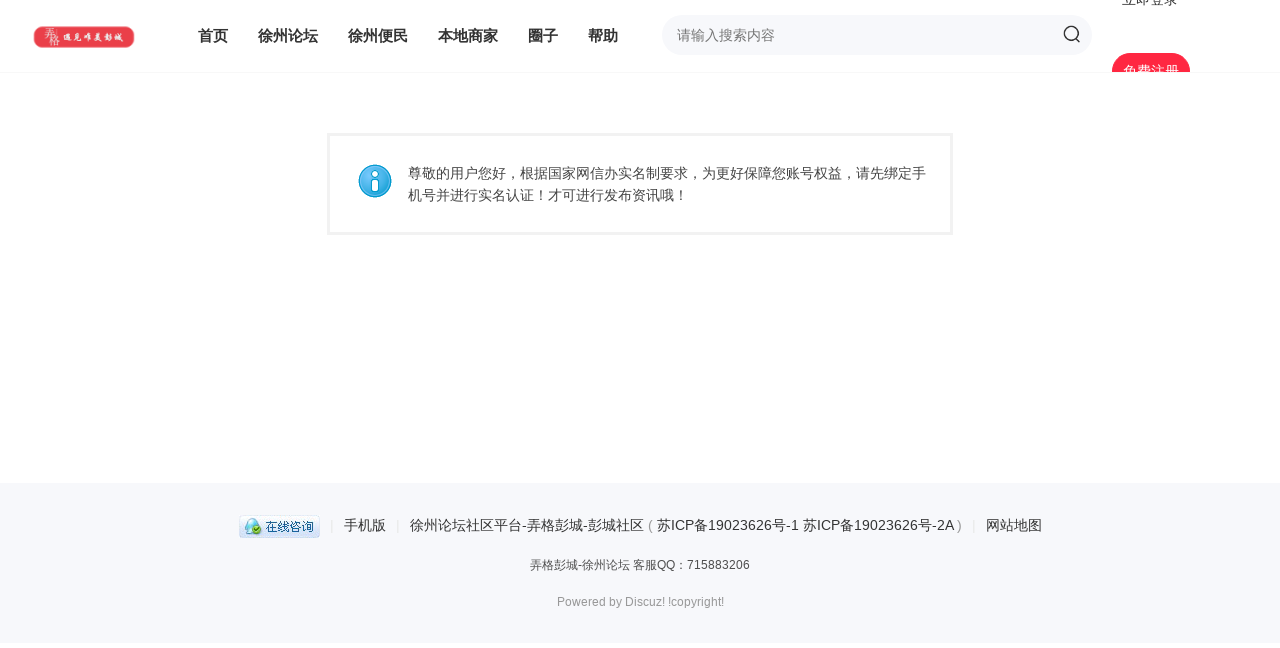

--- FILE ---
content_type: text/html; charset=utf-8
request_url: https://yuexiangxz.com/forum.php?mod=forumdisplay&fid=122
body_size: 4494
content:
<!DOCTYPE html>
<html>
<head>
<meta charset="utf-8" />
<meta name="renderer" content="webkit" />
<meta http-equiv="X-UA-Compatible" content="IE=edge" />
<title>提示信息 -  徐州论坛社区平台-弄格彭城-彭城社区 -  Powered by Discuz!</title>

<meta name="keywords" content="" />
<meta name="description" content=",徐州论坛社区平台-弄格彭城-彭城社区" />
<meta name="generator" content="Discuz! X3.4" />
<meta name="author" content="Discuz! Team and Comsenz UI Team" />
<meta name="copyright" content="!copyright_s!" />
<meta name="MSSmartTagsPreventParsing" content="True" />
<meta http-equiv="MSThemeCompatible" content="Yes" />
<base href="https://yuexiangxz.com/" /><link rel="stylesheet" type="text/css" href="data/cache/style_26_common.css?M9e" /><link rel="stylesheet" type="text/css" href="data/cache/style_26_forum_forumdisplay.css?M9e" /><script type="text/javascript">var STYLEIMGDIR='template/xmyc_xhs/static/',STYLEID = '26', STATICURL = 'static/', IMGDIR = 'static/image/common', VERHASH = 'M9e', charset = 'utf-8', discuz_uid = '0', cookiepre = 'gHPM_2132_', cookiedomain = '', cookiepath = '/', showusercard = '1', attackevasive = '0', disallowfloat = 'newthread', creditnotice = '1|毛格|', defaultstyle = '', REPORTURL = 'aHR0cHM6Ly95dWV4aWFuZ3h6LmNvbS9mb3J1bS5waHA/bW9kPWZvcnVtZGlzcGxheSZmaWQ9MTIy', SITEURL = 'https://yuexiangxz.com/', JSPATH = 'static/js/', CSSPATH = 'data/cache/style_', DYNAMICURL = '';</script>
<script src="template/xmyc_xhs/static/js/jquery-3.4.1.js" type="text/javascript"></script>
<script src="template/xmyc_xhs/static/js/jquery.lazyload.min.js" type="text/javascript"></script>
<script src="static/js/common.js?M9e" type="text/javascript"></script>
<script src="template/xmyc_xhs/static/js/xmcommon.js" type="text/javascript"></script>
<meta name="application-name" content="徐州论坛社区平台-弄格彭城-彭城社区" />
<meta name="msapplication-tooltip" content="徐州论坛社区平台-弄格彭城-彭城社区" />
<meta name="msapplication-task" content="name=首页;action-uri=https://yuexiangxz.com/portal.php;icon-uri=https://yuexiangxz.com/static/image/common/portal.ico" /><meta name="msapplication-task" content="name=官方版块;action-uri=https://yuexiangxz.com/forum.php;icon-uri=https://yuexiangxz.com/static/image/common/bbs.ico" />
<meta name="msapplication-task" content="name=圈子;action-uri=https://yuexiangxz.com/group.php;icon-uri=https://yuexiangxz.com/static/image/common/group.ico" /><link rel="archives" title="徐州论坛社区平台-弄格彭城-彭城社区" href="https://yuexiangxz.com/archiver/" />
<!-- <link rel="stylesheet" id="css_widthauto" type="text/css" href='data/cache/style_26_widthauto.css?M9e' /> -->
<!-- <script type="text/javascript">HTMLNODE.className += ' widthauto'</script> -->
<script src="static/js/forum.js?M9e" type="text/javascript"></script>
<link rel="stylesheet" href="template/xmyc_xhs/static/js/font-awesome-4.7.0/css/font-awesome.min.css">
<link rel="stylesheet" href="template/xmyc_xhs/static/css/iconfont/iconfont.css">
</head>

<body id="nv_forum" class="pg_forumdisplay" onkeydown="if(event.keyCode==27) return false;">
<div id="append_parent"></div><div id="ajaxwaitid"></div>
<div id="toptb" class="cl" style="display: none;">
<div class="wp">
<div class="z"><a href="javascript:;"  onclick="setHomepage('https://www.yuexiangxz.com/');">设为首页</a><a href="https://www.yuexiangxz.com/"  onclick="addFavorite(this.href, '徐州论坛社区平台-弄格彭城-彭城社区');return false;">收藏本站</a><a href="https://yuexiangxz.com/plugin.php?id=keke_help&op=all" >帮助中心</a></div>
<div class="y">
<a id="switchblind" href="javascript:;" onclick="toggleBlind(this)" title="开启辅助访问" class="switchblind"></a>
</div>
</div>
</div>

<!--这是头部菜单栏-->
<div id="hd" >
<div class="topbar xm-flex">
<div class="xm-flex">
<div class=""><a href="./" title="徐州论坛社区平台-弄格彭城-彭城社区" class="app-logo"><img src="template/xmyc_xhs/static//logo.png" alt="徐州论坛社区平台-弄格彭城-彭城社区" border="0" /></a>
</div>
<div class="" >
<ul class="xs-15 subnav-ul"><li class=""id="mn_portal" ><a href="portal.php" hidefocus="true" title="Portal"  >首页<span>Portal</span></a></li>
<li class=""id="mn_N9ec7" ><a href="forum.php" hidefocus="true"  >徐州论坛</a></li>
<li class=""id="mn_Ndf4e" ><a href="https://www.yuexiangxz.com/plugin.php?id=xigua_hb" hidefocus="true"  >徐州便民</a></li>
<li class=""id="mn_N1f01" ><a href="https://www.yuexiangxz.com/plugin.php?id=xigua_hs" hidefocus="true"  >本地商家</a></li>
<li class=""id="mn_group" ><a href="group.php" hidefocus="true" title="Group"  >圈子<span>Group</span></a></li>
<li class=""id="mn_Nabd8" ><a href="https://yuexiangxz.com/plugin.php?id=keke_help&op=all" hidefocus="true"  >帮助</a></li>
<li class=""id="mn_N09ba" ><a href="plugin.php?id=domi_ksapp:app" hidefocus="true"  >APP</a></li>
</ul>
</div>
<div class="text-right"><div class="z" style="position: relative;">
<form id="scbar_form" method="post" autocomplete="off" onsubmit="searchFocus($('scbar_txt'))" action="search.php?searchsubmit=yes">
<input type="hidden" name="mod" id="scbar_mod" value="search" />
<input type="hidden" name="formhash" value="d2b5ef08" />
<input type="hidden" name="srchtype" value="title" />
<input type="hidden" name="srhfid" value="122" />
<input type="hidden" name="srhlocality" value="forum::forumdisplay" />
<a href="javascript:;" id="scbar_type" class="" onclick="showMenu(this.id)" hidefocus="true" style="display: none;">搜索</a>
<input placeholder="搜索" type="text" id="scbar_txt" name="srchtxt" autocomplete="off" x-webkit-speech speech  class="ipt search l"  value=""/>
<button type="submit" name="searchsubmit" id="scbar_btn" sc="1" class="pn pnc" value="true" style="width: 36px;position: absolute;right: 2px;top: 17px;height: 34px;background: none;box-shadow: none;">
<img src="template/xmyc_xhs/static/image/search.png" width="18px" />
</label>
</button>
</form>
</div>
<ul id="scbar_type_menu" class="p_pop" style="display: none;"><li><a href="javascript:;" rel="curforum" fid="122" >本版</a></li><li><a href="javascript:;" rel="article">文章</a></li><li><a href="javascript:;" rel="forum" class="curtype">帖子</a></li><li><a href="javascript:;" rel="group">圈子</a></li><li><a href="javascript:;" rel="user">用户</a></li></ul>
<script type="text/javascript">
initSearchmenu('scbar', '');
</script>
</div>
</div>
<div class="xm-flex">

<div class="y">
<div class="wrap" style="margin-right:20px;">
<span><a href="member.php?mod=logging&amp;action=login"  onclick="javascript:jQuery('#xmmask').show();showWindow('login', this.href);" class="xs-14 xc-main" style="padding:0 10px;height:34px;line-height: 34px;border-radius: 20px;">立即登录</a></span>
<span><a href="member.php?mod=register"  class="b-btn1 xs-14 xc-666" style="padding: 0 10px;border-radius: 20px;">免费注册</a></span>
</div>
</div>



</div>
</div>


</div>
<!--左侧二级菜单-->
<div class="xm-menus ">
</div>

<!--提醒-->
<div class="search-info" style="display: none;">
<header>热搜</header>
<div class="tagslist cl " style="padding:10px 0 0;">

<ul class="xm-thread-types "><li class="bright"><a href="search.php?mod=forum&amp;srchtxt=%E4%BA%91%E9%BE%99%E5%B1%B1%E5%BA%99%E4%BC%9A&amp;formhash=d2b5ef08&amp;searchsubmit=true&amp;source=hotsearch" class="" sc="1">云龙山庙会</a>
</li>
<li class="bright"><a href="search.php?mod=forum&amp;srchtxt=%E7%83%A7%E7%83%A4&amp;formhash=d2b5ef08&amp;searchsubmit=true&amp;source=hotsearch" class="" sc="1">烧烤</a>
</li>
<li class="bright"><a href="search.php?mod=forum&amp;srchtxt=%E5%9C%B0%E9%94%85%E9%B8%A1&amp;formhash=d2b5ef08&amp;searchsubmit=true&amp;source=hotsearch" class="" sc="1">地锅鸡</a>
</li>
<li class="bright"><a href="search.php?mod=forum&amp;srchtxt=%E4%BA%91%E9%BE%99%E6%B9%96&amp;formhash=d2b5ef08&amp;searchsubmit=true&amp;source=hotsearch" class="" sc="1">云龙湖</a>
</li>
<li class="bright"><a href="search.php?mod=forum&amp;srchtxt=%E4%BA%91%E9%BE%99%E5%B1%B1&amp;formhash=d2b5ef08&amp;searchsubmit=true&amp;source=hotsearch" class="" sc="1">云龙山</a>
</li>
<li class="bright"><a href="search.php?mod=forum&amp;srchtxt=%E5%9B%9E%E9%BE%99%E7%AA%9D&amp;formhash=d2b5ef08&amp;searchsubmit=true&amp;source=hotsearch" class="" sc="1">回龙窝</a>
</li>
<li class="bright"><a href="search.php?mod=forum&amp;srchtxt=%E6%B1%87%E6%BA%90%E8%BE%A3%E6%B1%A4&amp;formhash=d2b5ef08&amp;searchsubmit=true&amp;source=hotsearch" class="" sc="1">汇源辣汤</a>
</li>
</ul>

</div>
</div>


<script type="text/javascript" class="smsjs">
    if(typeof(jQuery)  == 'undefined'){
        document.write('<script src="source/plugin/strong_sms/template/js/jquery.min.js" type="text/javascript"><\/script><script>var jQuery = jQuery.noConflict();<\/script>');
    }
    if(typeof(layer) == 'undefined'){
        document.write('<script type="text/javascript" src="source/plugin/strong_sms/template/layer/layer.js"><\/script>');
    }
</script>
<script type="text/javascript" src="source/plugin/strong_sms/template/js/extra.js"></script>
<script type="text/javascript">
jQuery(function(){
jQuery(window).scroll(function(){  
var scrollPos=jQuery(window).scrollTop();  
if(scrollPos >5){  
jQuery("#hd").addClass("fix-top");  
}else{
jQuery("#hd").removeClass("fix-top");  
}  
});
//个人更多操作
jQuery(".drop").hover(function(){
var left=jQuery(this).offset().left;
jQuery(".head-dropdown").show().css("left",left-124);
},function(){
jQuery(".head-dropdown").hide();
});
jQuery(".head-dropdown").hover(function(){
jQuery(".head-dropdown").show();
},function(){
jQuery(".head-dropdown").hide();
});


jQuery(".alert").hover(function(){
var left=jQuery(this).offset().left;
jQuery(".alert-dropdown").show().css("left",left-124);
},function(){
jQuery(".alert-dropdown").hide();
});
jQuery(".alert-dropdown").hover(function(){
jQuery(".alert-dropdown").show();
},function(){
jQuery(".alert-dropdown").hide();
});

jQuery("#scbar_txt").focus(function(){
var left=jQuery(this).offset().left;
jQuery(".search-info").show().css("left",left);
});

jQuery('body').click(function(e) {
if(e.target.id != 'scbar_txt')
if (jQuery('.search-info').is(':visible') ) {
jQuery(".search-info").hide();
}
})


});
function openLogin(){
layer.open({
type: 2,
title: '',
closeBtn: 0,
shadeClose: true, //点击遮罩关闭层
area : ['320px' , '400px'],
content: ['member.php?mod=logging&action=login&infloat=1','no']
});
}

function loginWindow(url){
jQuery('#xmmask').show();
showWindow('login', 'member.php?mod=logging&action=login');
}
</script>
<div id="wp" class="wp"><div id="ct" class="wp cl w">
<div class="nfl">
<div class="f_c altw">
<div id="messagetext" class="alert_info">
<p>尊敬的用户您好，根据国家网信办实名制要求，为更好保障您账号权益，请先绑定手机号并进行实名认证！才可进行发布资讯哦！</p>
</div>
</div>
</div>
</div>	</div>
<script>
var myformhash = 'd2b5ef08', xtimespace = 86400000;
check_x_cron();
function check_x_cron(){
    var xhr = new XMLHttpRequest();
    xhr.open("GET", "plugin.php?id=xigua_x:cron&formhashs="+myformhash, true);
    xhr.setRequestHeader("Content-type","application/x-www-form-urlencoded");
    xhr.onreadystatechange = function(){ if (xhr.readyState == 4 && xhr.status == 200) {
        if(xhr.responseText=='stop' || xhr.responseText.length>20 || xhr.responseText.length<1){
        }else{
            setTimeout(function() {
              check_x_cron();
            }, xhr.responseText?xhr.responseText:xtimespace );
        }
    }  };
    xhr.send();
}
</script><div id="ft" class=" cl" >
<div class="xm-fbt">
<p>
<a href="//wpa.qq.com/msgrd?v=3&amp;uin=715883206&amp;site=徐州论坛社区平台-弄格彭城-彭城社区&amp;menu=yes&amp;from=discuz" target="_blank" title="QQ"><img src="static/image/common/site_qq.jpg" alt="QQ" /></a><span class="pipe">|</span><a href="https://www.yuexiangxz.com/plugin.php?id=domi_ksapp:app" >手机版</a><span class="pipe">|</span><a href="https://www.yuexiangxz.com" target="_blank">徐州论坛社区平台-弄格彭城-彭城社区</a>
( <a href="https://beian.miit.gov.cn/" target="_blank">苏ICP备19023626号-1    苏ICP备19023626号-2A</a> )<span class="pipe">|</span><a href="sitemap.xml" target="_blank" title="网站地图">网站地图</a><script>
var _hmt = _hmt || [];
(function() {
  var hm = document.createElement("script");
  hm.src = "https://hm.baidu.com/hm.js?0e3f5702b37f4db85b9602ef1813516c";
  var s = document.getElementsByTagName("script")[0]; 
  s.parentNode.insertBefore(hm, s);
})();
</script></p>

</div>
<div class="friendlinks hide_xs_sm">
<h6>弄格彭城-徐州论坛 客服QQ：715883206</h6>
<ul class="friendlinks-ul"></ul>
</div>
<div id="frt">
<p>Powered by <a href="https://www.discuz.vip/" target="_blank">Discuz!</a> !copyright!
</p>
</div></div>
<script src="home.php?mod=misc&ac=sendmail&rand=1769771325" type="text/javascript"></script>

<div id="scrolltop">
<span hidefocus="true"><a title="返回顶部" onclick="window.scrollTo('0','0')" class="scrolltopa" ><b>返回顶部</b></a></span>
<span>
<a href="forum.php" hidefocus="true" class="returnboard" title="返回版块"><b>返回版块</b></a>
</span>
</div>
<script type="text/javascript">_attachEvent(window, 'scroll', function () { showTopLink(); });checkBlind();</script>
<!-- <script src="template/xmyc_xhs/static/js/xm-common.js" type="text/javascript"></script> --></body>
</html>

--- FILE ---
content_type: text/html; charset=utf-8
request_url: https://yuexiangxz.com/plugin.php?id=xigua_x:cron&formhashs=d2b5ef08
body_size: 1413
content:
<!DOCTYPE html PUBLIC "-//W3C//DTD XHTML 1.0 Transitional//EN" "http://www.w3.org/TR/xhtml1/DTD/xhtml1-transitional.dtd">
<html>
<head>
	<title>yuexiangxz.com - Database Error</title>
	<meta http-equiv="Content-Type" content="text/html; charset=utf-8" />
	<meta name="ROBOTS" content="NOINDEX,NOFOLLOW,NOARCHIVE" />
	<style type="text/css">
	<!--
	body { background-color: white; color: black; font: 9pt/11pt verdana, arial, sans-serif;}
	#container { width: 1024px; }
	#message   { width: 1024px; color: black; }

	.red  {color: red;}
	a:link     { font: 9pt/11pt verdana, arial, sans-serif; color: red; }
	a:visited  { font: 9pt/11pt verdana, arial, sans-serif; color: #4e4e4e; }
	h1 { color: #FF0000; font: 18pt "Verdana"; margin-bottom: 0.5em;}
	.bg1{ background-color: #FFFFCC;}
	.bg2{ background-color: #EEEEEE;}
	.table {background: #AAAAAA; font: 11pt Menlo,Consolas,"Lucida Console"}
	.info {
	    background: none repeat scroll 0 0 #F3F3F3;
	    border: 0px solid #aaaaaa;
	    border-radius: 10px 10px 10px 10px;
	    color: #000000;
	    font-size: 11pt;
	    line-height: 160%;
	    margin-bottom: 1em;
	    padding: 1em;
	}

	.help {
	    background: #F3F3F3;
	    border-radius: 10px 10px 10px 10px;
	    font: 12px verdana, arial, sans-serif;
	    text-align: center;
	    line-height: 160%;
	    padding: 1em;
	}

	.sql {
	    background: none repeat scroll 0 0 #FFFFCC;
	    border: 1px solid #aaaaaa;
	    color: #000000;
	    font: arial, sans-serif;
	    font-size: 9pt;
	    line-height: 160%;
	    margin-top: 1em;
	    padding: 4px;
	}
	-->
	</style>
</head>
<body>
<div id="container">
<h1>Discuz! Database Error</h1>
<div class='info'>(1146) Table 'yuexiangxz.guiigo_login_user' doesn't exist<div class="sql">SELECT h.*,w.u_wx_openid as openid FROM home_notification AS h,guiigo_login_user AS w WHERE h.uid=w.u_uid AND h.new=1 AND h.uid&gt;0 AND w.u_wx_openid&lt;&gt;'' ORDER BY h.id DESC LIMIT 0,1</div></div>

<div class="info"><p><strong>PHP Debug</strong></p><table cellpadding="5" cellspacing="1" width="100%" class="table"><tr class="bg2"><td>No.</td><td>File</td><td>Line</td><td>Code</td></tr><tr class="bg1"><td>1</td><td>plugin.php</td><td>47</td><td>include(%s)</td></tr><tr class="bg1"><td>2</td><td>source/plugin/xigua_x/cron.inc.php</td><td>44</td><td>include_once(%s)</td></tr><tr class="bg1"><td>3</td><td>source/plugin/xigua_x/cron/cron_send.php</td><td>53</td><td>discuz_database::fetch_all(%s, Array)</td></tr><tr class="bg1"><td>4</td><td>source/class/discuz/discuz_database.php</td><td>106</td><td>discuz_database::query(%s, Array, false, false)</td></tr><tr class="bg1"><td>5</td><td>source/class/discuz/discuz_database.php</td><td>142</td><td>db_driver_mysqli->query(%s, false, false)</td></tr><tr class="bg1"><td>6</td><td>source/class/db/db_driver_mysqli.php</td><td>148</td><td>db_driver_mysqli->halt(%s, %d, %s)</td></tr><tr class="bg1"><td>7</td><td>source/class/db/db_driver_mysqli.php</td><td>223</td><td>break()</td></tr></table></div><div class="help"><a href="http://yuexiangxz.com">yuexiangxz.com</a> 已经将此出错信息详细记录, 由此给您带来的访问不便我们深感歉意. </div>
</div>
</body>
</html>

--- FILE ---
content_type: text/css
request_url: https://yuexiangxz.com/template/xmyc_xhs/static/css/iconfont/iconfont.css
body_size: 302
content:
@font-face {
  font-family: "iconfont"; /* Project id 4385403 */
  src: url('//at.alicdn.com/t/c/font_4385403_drnoaalafu.woff2?t=1725344907183') format('woff2'),
       url('//at.alicdn.com/t/c/font_4385403_drnoaalafu.woff?t=1725344907183') format('woff'),
       url('//at.alicdn.com/t/c/font_4385403_drnoaalafu.ttf?t=1725344907183') format('truetype');
}

.iconfont {
  font-family: "iconfont" !important;
  font-size: 16px;
  font-style: normal;
  -webkit-font-smoothing: antialiased;
  -moz-osx-font-smoothing: grayscale;
}

.icon-gengduo:before {
  content: "\e8af";
}

.icon-share:before {
  content: "\e697";
}

.icon-shoucangshixin:before {
  content: "\e600";
}

.icon-shoucang:before {
  content: "\e60a";
}

.icon-pinglun:before {
  content: "\e618";
}

.icon-suoding:before {
  content: "\e87f";
}

.icon-huo:before {
  content: "\e66c";
}

.icon-money:before {
  content: "\e665";
}

.icon-you:before {
  content: "\e631";
}

.icon-zuo:before {
  content: "\e632";
}

.icon-dianzan:before {
  content: "\e8ad";
}

.icon-dianzan1:before {
  content: "\e8c3";
}

.icon-likefill:before {
  content: "\e668";
}

.icon-like:before {
  content: "\e669";
}
